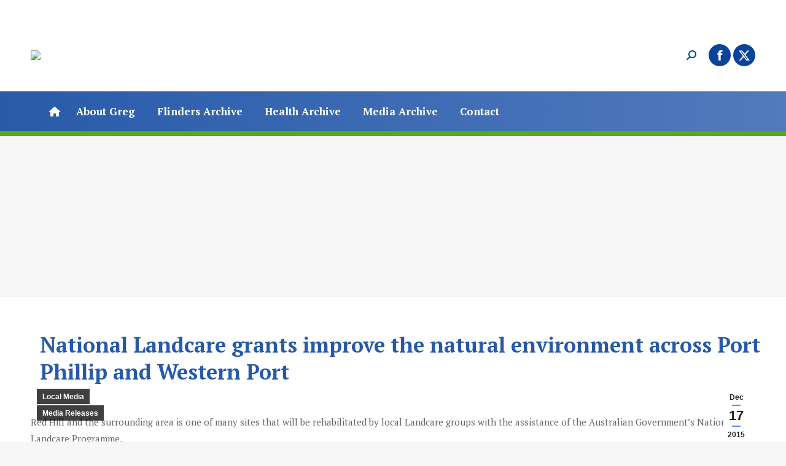

--- FILE ---
content_type: text/html; charset=UTF-8
request_url: https://www.greghunt.com.au/national-landcare-grants-improve-the-natural-environment-across-port-phillip-and-western-port/
body_size: 13983
content:
<!DOCTYPE html>
<!--[if !(IE 6) | !(IE 7) | !(IE 8)  ]><!-->
<html lang="en-AU" class="no-js">
<!--<![endif]-->
<head>
	<meta charset="UTF-8" />
				<meta name="viewport" content="width=device-width, initial-scale=1, maximum-scale=1, user-scalable=0"/>
			<meta name="theme-color" content="#5891e8"/>	<link rel="profile" href="https://gmpg.org/xfn/11" />
	<title>National Landcare grants improve the natural environment  across Port Phillip and Western Port &#8211; Professor The Hon Greg Hunt</title>
<meta name='robots' content='max-image-preview:large' />
<link rel='dns-prefetch' href='//fonts.googleapis.com' />
<link rel="alternate" type="application/rss+xml" title="Professor The Hon Greg Hunt &raquo; Feed" href="https://www.greghunt.com.au/feed/" />
<link rel="alternate" type="application/rss+xml" title="Professor The Hon Greg Hunt &raquo; Comments Feed" href="https://www.greghunt.com.au/comments/feed/" />
<link rel="alternate" title="oEmbed (JSON)" type="application/json+oembed" href="https://www.greghunt.com.au/wp-json/oembed/1.0/embed?url=https%3A%2F%2Fwww.greghunt.com.au%2Fnational-landcare-grants-improve-the-natural-environment-across-port-phillip-and-western-port%2F" />
<link rel="alternate" title="oEmbed (XML)" type="text/xml+oembed" href="https://www.greghunt.com.au/wp-json/oembed/1.0/embed?url=https%3A%2F%2Fwww.greghunt.com.au%2Fnational-landcare-grants-improve-the-natural-environment-across-port-phillip-and-western-port%2F&#038;format=xml" />
<style id='wp-img-auto-sizes-contain-inline-css'>
img:is([sizes=auto i],[sizes^="auto," i]){contain-intrinsic-size:3000px 1500px}
/*# sourceURL=wp-img-auto-sizes-contain-inline-css */
</style>

<link rel='stylesheet' id='sbi_styles-css' href='https://www.greghunt.com.au/wp-content/plugins/instagram-feed/css/sbi-styles.min.css?ver=6.10.0' media='all' />
<style id='wp-emoji-styles-inline-css'>

	img.wp-smiley, img.emoji {
		display: inline !important;
		border: none !important;
		box-shadow: none !important;
		height: 1em !important;
		width: 1em !important;
		margin: 0 0.07em !important;
		vertical-align: -0.1em !important;
		background: none !important;
		padding: 0 !important;
	}
/*# sourceURL=wp-emoji-styles-inline-css */
</style>
<style id='classic-theme-styles-inline-css'>
/*! This file is auto-generated */
.wp-block-button__link{color:#fff;background-color:#32373c;border-radius:9999px;box-shadow:none;text-decoration:none;padding:calc(.667em + 2px) calc(1.333em + 2px);font-size:1.125em}.wp-block-file__button{background:#32373c;color:#fff;text-decoration:none}
/*# sourceURL=/wp-includes/css/classic-themes.min.css */
</style>
<link rel='stylesheet' id='the7-font-css' href='https://www.greghunt.com.au/wp-content/themes/dt-the7/fonts/icomoon-the7-font/icomoon-the7-font.min.css?ver=14.0.1.1' media='all' />
<link rel='stylesheet' id='the7-awesome-fonts-css' href='https://www.greghunt.com.au/wp-content/themes/dt-the7/fonts/FontAwesome/css/all.min.css?ver=14.0.1.1' media='all' />
<link rel='stylesheet' id='the7-awesome-fonts-back-css' href='https://www.greghunt.com.au/wp-content/themes/dt-the7/fonts/FontAwesome/back-compat.min.css?ver=14.0.1.1' media='all' />
<link rel='stylesheet' id='the7-Defaults-css' href='https://www.greghunt.com.au/wp-content/uploads/smile_fonts/Defaults/Defaults.css?ver=6.9' media='all' />
<link rel='stylesheet' id='dt-web-fonts-css' href='https://fonts.googleapis.com/css?family=PT+Serif:400,600,700%7CRoboto:400,600,700%7CRoboto+Condensed:400,600,700' media='all' />
<link rel='stylesheet' id='dt-main-css' href='https://www.greghunt.com.au/wp-content/themes/dt-the7/css/main.min.css?ver=14.0.1.1' media='all' />
<style id='dt-main-inline-css'>
body #load {
  display: block;
  height: 100%;
  overflow: hidden;
  position: fixed;
  width: 100%;
  z-index: 9901;
  opacity: 1;
  visibility: visible;
  transition: all .35s ease-out;
}
.load-wrap {
  width: 100%;
  height: 100%;
  background-position: center center;
  background-repeat: no-repeat;
  text-align: center;
  display: -ms-flexbox;
  display: -ms-flex;
  display: flex;
  -ms-align-items: center;
  -ms-flex-align: center;
  align-items: center;
  -ms-flex-flow: column wrap;
  flex-flow: column wrap;
  -ms-flex-pack: center;
  -ms-justify-content: center;
  justify-content: center;
}
.load-wrap > svg {
  position: absolute;
  top: 50%;
  left: 50%;
  transform: translate(-50%,-50%);
}
#load {
  background: var(--the7-elementor-beautiful-loading-bg,#ffffff);
  --the7-beautiful-spinner-color2: var(--the7-beautiful-spinner-color,rgba(51,51,51,0.3));
}

/*# sourceURL=dt-main-inline-css */
</style>
<link rel='stylesheet' id='the7-custom-scrollbar-css' href='https://www.greghunt.com.au/wp-content/themes/dt-the7/lib/custom-scrollbar/custom-scrollbar.min.css?ver=14.0.1.1' media='all' />
<link rel='stylesheet' id='the7-wpbakery-css' href='https://www.greghunt.com.au/wp-content/themes/dt-the7/css/wpbakery.min.css?ver=14.0.1.1' media='all' />
<link rel='stylesheet' id='the7-css-vars-css' href='https://www.greghunt.com.au/wp-content/uploads/the7-css/css-vars.css?ver=52deeb610d6b' media='all' />
<link rel='stylesheet' id='dt-custom-css' href='https://www.greghunt.com.au/wp-content/uploads/the7-css/custom.css?ver=52deeb610d6b' media='all' />
<link rel='stylesheet' id='dt-media-css' href='https://www.greghunt.com.au/wp-content/uploads/the7-css/media.css?ver=52deeb610d6b' media='all' />
<link rel='stylesheet' id='the7-mega-menu-css' href='https://www.greghunt.com.au/wp-content/uploads/the7-css/mega-menu.css?ver=52deeb610d6b' media='all' />
<link rel='stylesheet' id='style-css' href='https://www.greghunt.com.au/wp-content/themes/dt-the7-child/style.css?ver=14.0.1.1' media='all' />
<link rel='stylesheet' id='__EPYT__style-css' href='https://www.greghunt.com.au/wp-content/plugins/youtube-embed-plus-pro/styles/ytprefs.min.css?ver=14.2.3.3' media='all' />
<style id='__EPYT__style-inline-css'>

                .epyt-gallery-thumb {
                        width: 33.333%;
                }
                
/*# sourceURL=__EPYT__style-inline-css */
</style>
<link rel='stylesheet' id='__disptype__-css' href='https://www.greghunt.com.au/wp-content/plugins/youtube-embed-plus-pro/scripts/lity.min.css?ver=14.2.3.3' media='all' />
<script src="https://www.greghunt.com.au/wp-includes/js/jquery/jquery.min.js?ver=3.7.1" id="jquery-core-js"></script>
<script src="https://www.greghunt.com.au/wp-includes/js/jquery/jquery-migrate.min.js?ver=3.4.1" id="jquery-migrate-js"></script>
<script src="//www.greghunt.com.au/wp-content/plugins/revslider/sr6/assets/js/rbtools.min.js?ver=6.7.38" async id="tp-tools-js"></script>
<script src="//www.greghunt.com.au/wp-content/plugins/revslider/sr6/assets/js/rs6.min.js?ver=6.7.38" async id="revmin-js"></script>
<script id="dt-above-fold-js-extra">
var dtLocal = {"themeUrl":"https://www.greghunt.com.au/wp-content/themes/dt-the7","passText":"To view this protected post, enter the password below:","moreButtonText":{"loading":"Loading...","loadMore":"Load more"},"postID":"750","ajaxurl":"https://www.greghunt.com.au/wp-admin/admin-ajax.php","REST":{"baseUrl":"https://www.greghunt.com.au/wp-json/the7/v1","endpoints":{"sendMail":"/send-mail"}},"contactMessages":{"required":"One or more fields have an error. Please check and try again.","terms":"Please accept the privacy policy.","fillTheCaptchaError":"Please, fill the captcha."},"captchaSiteKey":"","ajaxNonce":"cc46924628","pageData":"","themeSettings":{"smoothScroll":"off","lazyLoading":false,"desktopHeader":{"height":214},"ToggleCaptionEnabled":"disabled","ToggleCaption":"Navigation","floatingHeader":{"showAfter":220,"showMenu":true,"height":60,"logo":{"showLogo":false,"html":"\u003Cimg class=\" preload-me\" src=\"https://www.greghunt.com.au/wp-content/uploads/2018/07/greg-hunt-mp-floating-300w-2.png\" srcset=\"https://www.greghunt.com.au/wp-content/uploads/2018/07/greg-hunt-mp-floating-300w-2.png 300w, https://www.greghunt.com.au/wp-content/uploads/2018/07/greg-hunt-mp-floating-500w-2.png 500w\" width=\"300\" height=\"38\"   sizes=\"300px\" alt=\"Professor The Hon Greg Hunt\" /\u003E","url":"https://www.greghunt.com.au/"}},"topLine":{"floatingTopLine":{"logo":{"showLogo":false,"html":""}}},"mobileHeader":{"firstSwitchPoint":1170,"secondSwitchPoint":778,"firstSwitchPointHeight":60,"secondSwitchPointHeight":80,"mobileToggleCaptionEnabled":"disabled","mobileToggleCaption":"Menu"},"stickyMobileHeaderFirstSwitch":{"logo":{"html":"\u003Cimg class=\" preload-me\" src=\"https://www.greghunt.com.au/wp-content/uploads/2022/05/greg-hunt-mobile-192w.png\" srcset=\"https://www.greghunt.com.au/wp-content/uploads/2022/05/greg-hunt-mobile-192w.png 192w, https://www.greghunt.com.au/wp-content/uploads/2022/05/greg-hunt-mobile-385w.png 385w\" width=\"192\" height=\"60\"   sizes=\"192px\" alt=\"Professor The Hon Greg Hunt\" /\u003E"}},"stickyMobileHeaderSecondSwitch":{"logo":{"html":"\u003Cimg class=\" preload-me\" src=\"https://www.greghunt.com.au/wp-content/uploads/2022/05/greg-hunt-mobile-192w.png\" srcset=\"https://www.greghunt.com.au/wp-content/uploads/2022/05/greg-hunt-mobile-192w.png 192w, https://www.greghunt.com.au/wp-content/uploads/2022/05/greg-hunt-mobile-385w.png 385w\" width=\"192\" height=\"60\"   sizes=\"192px\" alt=\"Professor The Hon Greg Hunt\" /\u003E"}},"sidebar":{"switchPoint":990},"boxedWidth":"1340px"},"VCMobileScreenWidth":"768"};
var dtShare = {"shareButtonText":{"facebook":"Share on Facebook","twitter":"Share on X","pinterest":"Pin it","linkedin":"Share on Linkedin","whatsapp":"Share on Whatsapp"},"overlayOpacity":"85"};
//# sourceURL=dt-above-fold-js-extra
</script>
<script src="https://www.greghunt.com.au/wp-content/themes/dt-the7/js/above-the-fold.min.js?ver=14.0.1.1" id="dt-above-fold-js"></script>
<script src="https://www.greghunt.com.au/wp-content/plugins/youtube-embed-plus-pro/scripts/lity.min.js?ver=14.2.3.3" id="__dispload__-js"></script>
<script id="__ytprefs__-js-extra">
var _EPYT_ = {"ajaxurl":"https://www.greghunt.com.au/wp-admin/admin-ajax.php","security":"dbd432cd30","gallery_scrolloffset":"20","eppathtoscripts":"https://www.greghunt.com.au/wp-content/plugins/youtube-embed-plus-pro/scripts/","eppath":"https://www.greghunt.com.au/wp-content/plugins/youtube-embed-plus-pro/","epresponsiveselector":"[\"iframe.__youtube_prefs__\"]","epdovol":"1","version":"14.2.3.3","evselector":"iframe.__youtube_prefs__[src], iframe[src*=\"youtube.com/embed/\"], iframe[src*=\"youtube-nocookie.com/embed/\"]","ajax_compat":"","maxres_facade":"eager","ytapi_load":"light","pause_others":"","stopMobileBuffer":"1","facade_mode":"","not_live_on_channel":"","not_live_showtime":"180"};
//# sourceURL=__ytprefs__-js-extra
</script>
<script src="https://www.greghunt.com.au/wp-content/plugins/youtube-embed-plus-pro/scripts/ytprefs.min.js?ver=14.2.3.3" id="__ytprefs__-js"></script>
<script></script><link rel="https://api.w.org/" href="https://www.greghunt.com.au/wp-json/" /><link rel="alternate" title="JSON" type="application/json" href="https://www.greghunt.com.au/wp-json/wp/v2/posts/750" /><link rel="EditURI" type="application/rsd+xml" title="RSD" href="https://www.greghunt.com.au/xmlrpc.php?rsd" />
<meta name="generator" content="WordPress 6.9" />
<link rel="canonical" href="https://www.greghunt.com.au/national-landcare-grants-improve-the-natural-environment-across-port-phillip-and-western-port/" />
<link rel='shortlink' href='https://www.greghunt.com.au/?p=750' />
<meta property="og:site_name" content="Professor The Hon Greg Hunt" />
<meta property="og:title" content="National Landcare grants improve the natural environment  across Port Phillip and Western Port" />
<meta property="og:image" content="https://www.greghunt.com.au/wp-content/uploads/2018/06/171215-Landcare-grants-66-1.jpg" />
<meta property="og:url" content="https://www.greghunt.com.au/national-landcare-grants-improve-the-natural-environment-across-port-phillip-and-western-port/" />
<meta property="og:type" content="article" />
<meta name="generator" content="Powered by WPBakery Page Builder - drag and drop page builder for WordPress."/>
<meta name="generator" content="Powered by Slider Revolution 6.7.38 - responsive, Mobile-Friendly Slider Plugin for WordPress with comfortable drag and drop interface." />
<script type="text/javascript" id="the7-loader-script">
document.addEventListener("DOMContentLoaded", function(event) {
	var load = document.getElementById("load");
	if(!load.classList.contains('loader-removed')){
		var removeLoading = setTimeout(function() {
			load.className += " loader-removed";
		}, 300);
	}
});
</script>
		<script>function setREVStartSize(e){
			//window.requestAnimationFrame(function() {
				window.RSIW = window.RSIW===undefined ? window.innerWidth : window.RSIW;
				window.RSIH = window.RSIH===undefined ? window.innerHeight : window.RSIH;
				try {
					var pw = document.getElementById(e.c).parentNode.offsetWidth,
						newh;
					pw = pw===0 || isNaN(pw) || (e.l=="fullwidth" || e.layout=="fullwidth") ? window.RSIW : pw;
					e.tabw = e.tabw===undefined ? 0 : parseInt(e.tabw);
					e.thumbw = e.thumbw===undefined ? 0 : parseInt(e.thumbw);
					e.tabh = e.tabh===undefined ? 0 : parseInt(e.tabh);
					e.thumbh = e.thumbh===undefined ? 0 : parseInt(e.thumbh);
					e.tabhide = e.tabhide===undefined ? 0 : parseInt(e.tabhide);
					e.thumbhide = e.thumbhide===undefined ? 0 : parseInt(e.thumbhide);
					e.mh = e.mh===undefined || e.mh=="" || e.mh==="auto" ? 0 : parseInt(e.mh,0);
					if(e.layout==="fullscreen" || e.l==="fullscreen")
						newh = Math.max(e.mh,window.RSIH);
					else{
						e.gw = Array.isArray(e.gw) ? e.gw : [e.gw];
						for (var i in e.rl) if (e.gw[i]===undefined || e.gw[i]===0) e.gw[i] = e.gw[i-1];
						e.gh = e.el===undefined || e.el==="" || (Array.isArray(e.el) && e.el.length==0)? e.gh : e.el;
						e.gh = Array.isArray(e.gh) ? e.gh : [e.gh];
						for (var i in e.rl) if (e.gh[i]===undefined || e.gh[i]===0) e.gh[i] = e.gh[i-1];
											
						var nl = new Array(e.rl.length),
							ix = 0,
							sl;
						e.tabw = e.tabhide>=pw ? 0 : e.tabw;
						e.thumbw = e.thumbhide>=pw ? 0 : e.thumbw;
						e.tabh = e.tabhide>=pw ? 0 : e.tabh;
						e.thumbh = e.thumbhide>=pw ? 0 : e.thumbh;
						for (var i in e.rl) nl[i] = e.rl[i]<window.RSIW ? 0 : e.rl[i];
						sl = nl[0];
						for (var i in nl) if (sl>nl[i] && nl[i]>0) { sl = nl[i]; ix=i;}
						var m = pw>(e.gw[ix]+e.tabw+e.thumbw) ? 1 : (pw-(e.tabw+e.thumbw)) / (e.gw[ix]);
						newh =  (e.gh[ix] * m) + (e.tabh + e.thumbh);
					}
					var el = document.getElementById(e.c);
					if (el!==null && el) el.style.height = newh+"px";
					el = document.getElementById(e.c+"_wrapper");
					if (el!==null && el) {
						el.style.height = newh+"px";
						el.style.display = "block";
					}
				} catch(e){
					console.log("Failure at Presize of Slider:" + e)
				}
			//});
		  };</script>
<noscript><style> .wpb_animate_when_almost_visible { opacity: 1; }</style></noscript><script>
(function(i,s,o,g,r,a,m){i['GoogleAnalyticsObject']=r;i[r]=i[r]||function(){
(i[r].q=i[r].q||[]).push(arguments)},i[r].l=1*new Date();a=s.createElement(o),
m=s.getElementsByTagName(o)[0];a.async=1;a.src=g;m.parentNode.insertBefore(a,m)
})(window,document,'script','https://www.google-analytics.com/analytics.js','ga');
ga('create', 'UA-34143663-1', 'auto');
ga('send', 'pageview');
</script><style id='global-styles-inline-css'>
:root{--wp--preset--aspect-ratio--square: 1;--wp--preset--aspect-ratio--4-3: 4/3;--wp--preset--aspect-ratio--3-4: 3/4;--wp--preset--aspect-ratio--3-2: 3/2;--wp--preset--aspect-ratio--2-3: 2/3;--wp--preset--aspect-ratio--16-9: 16/9;--wp--preset--aspect-ratio--9-16: 9/16;--wp--preset--color--black: #000000;--wp--preset--color--cyan-bluish-gray: #abb8c3;--wp--preset--color--white: #FFF;--wp--preset--color--pale-pink: #f78da7;--wp--preset--color--vivid-red: #cf2e2e;--wp--preset--color--luminous-vivid-orange: #ff6900;--wp--preset--color--luminous-vivid-amber: #fcb900;--wp--preset--color--light-green-cyan: #7bdcb5;--wp--preset--color--vivid-green-cyan: #00d084;--wp--preset--color--pale-cyan-blue: #8ed1fc;--wp--preset--color--vivid-cyan-blue: #0693e3;--wp--preset--color--vivid-purple: #9b51e0;--wp--preset--color--accent: #5891e8;--wp--preset--color--dark-gray: #111;--wp--preset--color--light-gray: #767676;--wp--preset--gradient--vivid-cyan-blue-to-vivid-purple: linear-gradient(135deg,rgb(6,147,227) 0%,rgb(155,81,224) 100%);--wp--preset--gradient--light-green-cyan-to-vivid-green-cyan: linear-gradient(135deg,rgb(122,220,180) 0%,rgb(0,208,130) 100%);--wp--preset--gradient--luminous-vivid-amber-to-luminous-vivid-orange: linear-gradient(135deg,rgb(252,185,0) 0%,rgb(255,105,0) 100%);--wp--preset--gradient--luminous-vivid-orange-to-vivid-red: linear-gradient(135deg,rgb(255,105,0) 0%,rgb(207,46,46) 100%);--wp--preset--gradient--very-light-gray-to-cyan-bluish-gray: linear-gradient(135deg,rgb(238,238,238) 0%,rgb(169,184,195) 100%);--wp--preset--gradient--cool-to-warm-spectrum: linear-gradient(135deg,rgb(74,234,220) 0%,rgb(151,120,209) 20%,rgb(207,42,186) 40%,rgb(238,44,130) 60%,rgb(251,105,98) 80%,rgb(254,248,76) 100%);--wp--preset--gradient--blush-light-purple: linear-gradient(135deg,rgb(255,206,236) 0%,rgb(152,150,240) 100%);--wp--preset--gradient--blush-bordeaux: linear-gradient(135deg,rgb(254,205,165) 0%,rgb(254,45,45) 50%,rgb(107,0,62) 100%);--wp--preset--gradient--luminous-dusk: linear-gradient(135deg,rgb(255,203,112) 0%,rgb(199,81,192) 50%,rgb(65,88,208) 100%);--wp--preset--gradient--pale-ocean: linear-gradient(135deg,rgb(255,245,203) 0%,rgb(182,227,212) 50%,rgb(51,167,181) 100%);--wp--preset--gradient--electric-grass: linear-gradient(135deg,rgb(202,248,128) 0%,rgb(113,206,126) 100%);--wp--preset--gradient--midnight: linear-gradient(135deg,rgb(2,3,129) 0%,rgb(40,116,252) 100%);--wp--preset--font-size--small: 13px;--wp--preset--font-size--medium: 20px;--wp--preset--font-size--large: 36px;--wp--preset--font-size--x-large: 42px;--wp--preset--spacing--20: 0.44rem;--wp--preset--spacing--30: 0.67rem;--wp--preset--spacing--40: 1rem;--wp--preset--spacing--50: 1.5rem;--wp--preset--spacing--60: 2.25rem;--wp--preset--spacing--70: 3.38rem;--wp--preset--spacing--80: 5.06rem;--wp--preset--shadow--natural: 6px 6px 9px rgba(0, 0, 0, 0.2);--wp--preset--shadow--deep: 12px 12px 50px rgba(0, 0, 0, 0.4);--wp--preset--shadow--sharp: 6px 6px 0px rgba(0, 0, 0, 0.2);--wp--preset--shadow--outlined: 6px 6px 0px -3px rgb(255, 255, 255), 6px 6px rgb(0, 0, 0);--wp--preset--shadow--crisp: 6px 6px 0px rgb(0, 0, 0);}:where(.is-layout-flex){gap: 0.5em;}:where(.is-layout-grid){gap: 0.5em;}body .is-layout-flex{display: flex;}.is-layout-flex{flex-wrap: wrap;align-items: center;}.is-layout-flex > :is(*, div){margin: 0;}body .is-layout-grid{display: grid;}.is-layout-grid > :is(*, div){margin: 0;}:where(.wp-block-columns.is-layout-flex){gap: 2em;}:where(.wp-block-columns.is-layout-grid){gap: 2em;}:where(.wp-block-post-template.is-layout-flex){gap: 1.25em;}:where(.wp-block-post-template.is-layout-grid){gap: 1.25em;}.has-black-color{color: var(--wp--preset--color--black) !important;}.has-cyan-bluish-gray-color{color: var(--wp--preset--color--cyan-bluish-gray) !important;}.has-white-color{color: var(--wp--preset--color--white) !important;}.has-pale-pink-color{color: var(--wp--preset--color--pale-pink) !important;}.has-vivid-red-color{color: var(--wp--preset--color--vivid-red) !important;}.has-luminous-vivid-orange-color{color: var(--wp--preset--color--luminous-vivid-orange) !important;}.has-luminous-vivid-amber-color{color: var(--wp--preset--color--luminous-vivid-amber) !important;}.has-light-green-cyan-color{color: var(--wp--preset--color--light-green-cyan) !important;}.has-vivid-green-cyan-color{color: var(--wp--preset--color--vivid-green-cyan) !important;}.has-pale-cyan-blue-color{color: var(--wp--preset--color--pale-cyan-blue) !important;}.has-vivid-cyan-blue-color{color: var(--wp--preset--color--vivid-cyan-blue) !important;}.has-vivid-purple-color{color: var(--wp--preset--color--vivid-purple) !important;}.has-black-background-color{background-color: var(--wp--preset--color--black) !important;}.has-cyan-bluish-gray-background-color{background-color: var(--wp--preset--color--cyan-bluish-gray) !important;}.has-white-background-color{background-color: var(--wp--preset--color--white) !important;}.has-pale-pink-background-color{background-color: var(--wp--preset--color--pale-pink) !important;}.has-vivid-red-background-color{background-color: var(--wp--preset--color--vivid-red) !important;}.has-luminous-vivid-orange-background-color{background-color: var(--wp--preset--color--luminous-vivid-orange) !important;}.has-luminous-vivid-amber-background-color{background-color: var(--wp--preset--color--luminous-vivid-amber) !important;}.has-light-green-cyan-background-color{background-color: var(--wp--preset--color--light-green-cyan) !important;}.has-vivid-green-cyan-background-color{background-color: var(--wp--preset--color--vivid-green-cyan) !important;}.has-pale-cyan-blue-background-color{background-color: var(--wp--preset--color--pale-cyan-blue) !important;}.has-vivid-cyan-blue-background-color{background-color: var(--wp--preset--color--vivid-cyan-blue) !important;}.has-vivid-purple-background-color{background-color: var(--wp--preset--color--vivid-purple) !important;}.has-black-border-color{border-color: var(--wp--preset--color--black) !important;}.has-cyan-bluish-gray-border-color{border-color: var(--wp--preset--color--cyan-bluish-gray) !important;}.has-white-border-color{border-color: var(--wp--preset--color--white) !important;}.has-pale-pink-border-color{border-color: var(--wp--preset--color--pale-pink) !important;}.has-vivid-red-border-color{border-color: var(--wp--preset--color--vivid-red) !important;}.has-luminous-vivid-orange-border-color{border-color: var(--wp--preset--color--luminous-vivid-orange) !important;}.has-luminous-vivid-amber-border-color{border-color: var(--wp--preset--color--luminous-vivid-amber) !important;}.has-light-green-cyan-border-color{border-color: var(--wp--preset--color--light-green-cyan) !important;}.has-vivid-green-cyan-border-color{border-color: var(--wp--preset--color--vivid-green-cyan) !important;}.has-pale-cyan-blue-border-color{border-color: var(--wp--preset--color--pale-cyan-blue) !important;}.has-vivid-cyan-blue-border-color{border-color: var(--wp--preset--color--vivid-cyan-blue) !important;}.has-vivid-purple-border-color{border-color: var(--wp--preset--color--vivid-purple) !important;}.has-vivid-cyan-blue-to-vivid-purple-gradient-background{background: var(--wp--preset--gradient--vivid-cyan-blue-to-vivid-purple) !important;}.has-light-green-cyan-to-vivid-green-cyan-gradient-background{background: var(--wp--preset--gradient--light-green-cyan-to-vivid-green-cyan) !important;}.has-luminous-vivid-amber-to-luminous-vivid-orange-gradient-background{background: var(--wp--preset--gradient--luminous-vivid-amber-to-luminous-vivid-orange) !important;}.has-luminous-vivid-orange-to-vivid-red-gradient-background{background: var(--wp--preset--gradient--luminous-vivid-orange-to-vivid-red) !important;}.has-very-light-gray-to-cyan-bluish-gray-gradient-background{background: var(--wp--preset--gradient--very-light-gray-to-cyan-bluish-gray) !important;}.has-cool-to-warm-spectrum-gradient-background{background: var(--wp--preset--gradient--cool-to-warm-spectrum) !important;}.has-blush-light-purple-gradient-background{background: var(--wp--preset--gradient--blush-light-purple) !important;}.has-blush-bordeaux-gradient-background{background: var(--wp--preset--gradient--blush-bordeaux) !important;}.has-luminous-dusk-gradient-background{background: var(--wp--preset--gradient--luminous-dusk) !important;}.has-pale-ocean-gradient-background{background: var(--wp--preset--gradient--pale-ocean) !important;}.has-electric-grass-gradient-background{background: var(--wp--preset--gradient--electric-grass) !important;}.has-midnight-gradient-background{background: var(--wp--preset--gradient--midnight) !important;}.has-small-font-size{font-size: var(--wp--preset--font-size--small) !important;}.has-medium-font-size{font-size: var(--wp--preset--font-size--medium) !important;}.has-large-font-size{font-size: var(--wp--preset--font-size--large) !important;}.has-x-large-font-size{font-size: var(--wp--preset--font-size--x-large) !important;}
/*# sourceURL=global-styles-inline-css */
</style>
<link rel='stylesheet' id='rs-plugin-settings-css' href='//www.greghunt.com.au/wp-content/plugins/revslider/sr6/assets/css/rs6.css?ver=6.7.38' media='all' />
<style id='rs-plugin-settings-inline-css'>
#rs-demo-id {}
/*# sourceURL=rs-plugin-settings-inline-css */
</style>
</head>
<body id="the7-body" class="wp-singular post-template-default single single-post postid-750 single-format-standard wp-embed-responsive wp-theme-dt-the7 wp-child-theme-dt-the7-child no-comments dt-responsive-on right-mobile-menu-close-icon ouside-menu-close-icon mobile-hamburger-close-bg-enable mobile-hamburger-close-bg-hover-enable  fade-medium-mobile-menu-close-icon fade-medium-menu-close-icon srcset-enabled btn-flat custom-btn-color custom-btn-hover-color phantom-fade phantom-shadow-decoration phantom-logo-off sticky-mobile-header top-header first-switch-logo-left first-switch-menu-right second-switch-logo-left second-switch-menu-right right-mobile-menu layzr-loading-on no-avatars popup-message-style the7-ver-14.0.1.1 dt-fa-compatibility wpb-js-composer js-comp-ver-8.7.2 vc_responsive">
<!-- The7 14.0.1.1 -->
<div id="load" class="spinner-loader">
	<div class="load-wrap"><style type="text/css">
    [class*="the7-spinner-animate-"]{
        animation: spinner-animation 1s cubic-bezier(1,1,1,1) infinite;
        x:46.5px;
        y:40px;
        width:7px;
        height:20px;
        fill:var(--the7-beautiful-spinner-color2);
        opacity: 0.2;
    }
    .the7-spinner-animate-2{
        animation-delay: 0.083s;
    }
    .the7-spinner-animate-3{
        animation-delay: 0.166s;
    }
    .the7-spinner-animate-4{
         animation-delay: 0.25s;
    }
    .the7-spinner-animate-5{
         animation-delay: 0.33s;
    }
    .the7-spinner-animate-6{
         animation-delay: 0.416s;
    }
    .the7-spinner-animate-7{
         animation-delay: 0.5s;
    }
    .the7-spinner-animate-8{
         animation-delay: 0.58s;
    }
    .the7-spinner-animate-9{
         animation-delay: 0.666s;
    }
    .the7-spinner-animate-10{
         animation-delay: 0.75s;
    }
    .the7-spinner-animate-11{
        animation-delay: 0.83s;
    }
    .the7-spinner-animate-12{
        animation-delay: 0.916s;
    }
    @keyframes spinner-animation{
        from {
            opacity: 1;
        }
        to{
            opacity: 0;
        }
    }
</style>
<svg width="75px" height="75px" xmlns="http://www.w3.org/2000/svg" viewBox="0 0 100 100" preserveAspectRatio="xMidYMid">
	<rect class="the7-spinner-animate-1" rx="5" ry="5" transform="rotate(0 50 50) translate(0 -30)"></rect>
	<rect class="the7-spinner-animate-2" rx="5" ry="5" transform="rotate(30 50 50) translate(0 -30)"></rect>
	<rect class="the7-spinner-animate-3" rx="5" ry="5" transform="rotate(60 50 50) translate(0 -30)"></rect>
	<rect class="the7-spinner-animate-4" rx="5" ry="5" transform="rotate(90 50 50) translate(0 -30)"></rect>
	<rect class="the7-spinner-animate-5" rx="5" ry="5" transform="rotate(120 50 50) translate(0 -30)"></rect>
	<rect class="the7-spinner-animate-6" rx="5" ry="5" transform="rotate(150 50 50) translate(0 -30)"></rect>
	<rect class="the7-spinner-animate-7" rx="5" ry="5" transform="rotate(180 50 50) translate(0 -30)"></rect>
	<rect class="the7-spinner-animate-8" rx="5" ry="5" transform="rotate(210 50 50) translate(0 -30)"></rect>
	<rect class="the7-spinner-animate-9" rx="5" ry="5" transform="rotate(240 50 50) translate(0 -30)"></rect>
	<rect class="the7-spinner-animate-10" rx="5" ry="5" transform="rotate(270 50 50) translate(0 -30)"></rect>
	<rect class="the7-spinner-animate-11" rx="5" ry="5" transform="rotate(300 50 50) translate(0 -30)"></rect>
	<rect class="the7-spinner-animate-12" rx="5" ry="5" transform="rotate(330 50 50) translate(0 -30)"></rect>
</svg></div>
</div>
<div id="page" >
	<a class="skip-link screen-reader-text" href="#content">Skip to content</a>

<div class="masthead classic-header left bg-behind-menu widgets full-height shadow-mobile-header-decoration small-mobile-menu-icon dt-parent-menu-clickable show-sub-menu-on-hover show-device-logo show-mobile-logo" >

	<div class="top-bar top-bar-empty top-bar-line-hide">
	<div class="top-bar-bg" ></div>
	<div class="mini-widgets left-widgets"></div><div class="mini-widgets right-widgets"></div></div>

	<header class="header-bar" role="banner">

		<div class="branding">
	<div id="site-title" class="assistive-text">Professor The Hon Greg Hunt</div>
	<div id="site-description" class="assistive-text">Former Minister for Health and Aged Care</div>
	<a class="" href="https://www.greghunt.com.au/"><img class=" preload-me" src="https://www.greghunt.com.au/wp-content/uploads/2022/05/greg-hunt-2022-375w.png" srcset="https://www.greghunt.com.au/wp-content/uploads/2022/05/greg-hunt-2022-375w.png 375w, https://www.greghunt.com.au/wp-content/uploads/2022/05/greg-hunt-2022-750w.png 750w" width="375" height="107"   sizes="375px" alt="Professor The Hon Greg Hunt" /><img class="mobile-logo preload-me" src="https://www.greghunt.com.au/wp-content/uploads/2022/05/greg-hunt-mobile-192w.png" srcset="https://www.greghunt.com.au/wp-content/uploads/2022/05/greg-hunt-mobile-192w.png 192w, https://www.greghunt.com.au/wp-content/uploads/2022/05/greg-hunt-mobile-385w.png 385w" width="192" height="60"   sizes="192px" alt="Professor The Hon Greg Hunt" /></a><div class="mini-widgets"></div><div class="mini-widgets"><div class="mini-search show-on-desktop near-logo-first-switch near-logo-second-switch popup-search custom-icon"><form class="searchform mini-widget-searchform" role="search" method="get" action="https://www.greghunt.com.au/">

	<div class="screen-reader-text">Search:</div>

	
		<a href="" class="submit text-disable"><i class=" mw-icon the7-mw-icon-search-bold"></i></a>
		<div class="popup-search-wrap">
			<input type="text" aria-label="Search" class="field searchform-s" name="s" value="" placeholder="Type and hit enter …" title="Search form"/>
			<a href="" class="search-icon"  aria-label="Search"><i class="the7-mw-icon-search-bold" aria-hidden="true"></i></a>
		</div>

			<input type="submit" class="assistive-text searchsubmit" value="Go!"/>
</form>
</div><div class="soc-ico show-on-desktop in-menu-first-switch in-menu-second-switch custom-bg disabled-border border-off hover-custom-bg hover-disabled-border  hover-border-off"><a title="Facebook page opens in new window" href="https://www.facebook.com/pages/Greg-Hunt-MP/430449423672955" target="_blank" class="facebook"><span class="soc-font-icon"></span><span class="screen-reader-text">Facebook page opens in new window</span></a><a title="X page opens in new window" href="https://twitter.com/GregHuntMP" target="_blank" class="twitter"><span class="soc-font-icon"></span><span class="screen-reader-text">X page opens in new window</span></a></div></div></div>

		<nav class="navigation">

			<ul id="primary-menu" class="main-nav underline-decoration from-centre-line outside-item-remove-margin"><li class="menu-item menu-item-type-custom menu-item-object-custom menu-item-has-children menu-item-3661 first has-children depth-0"><a href='/biography/' data-level='1' aria-haspopup='true' aria-expanded='false'><span class="menu-item-text"><span class="menu-text">About Greg</span></span></a><ul class="sub-nav hover-style-bg level-arrows-on" role="group"><li class="menu-item menu-item-type-post_type menu-item-object-page menu-item-3660 first depth-1"><a href='https://www.greghunt.com.au/about-greg/biography/' data-level='2'><span class="menu-item-text"><span class="menu-text">Biography</span></span></a></li> <li class="menu-item menu-item-type-post_type menu-item-object-page menu-item-3659 depth-1"><a href='https://www.greghunt.com.au/about-greg/maiden-speech/' data-level='2'><span class="menu-item-text"><span class="menu-text">Maiden Speech</span></span></a></li> <li class="menu-item menu-item-type-post_type menu-item-object-page menu-item-15923 depth-1"><a href='https://www.greghunt.com.au/about-greg/final-speech/' data-level='2'><span class="menu-item-text"><span class="menu-text">Final Speech</span></span></a></li> </ul></li> <li class="menu-item menu-item-type-custom menu-item-object-custom menu-item-has-children menu-item-3703 has-children depth-0"><a href='/flinders/flinders-electorate-and-map/' data-level='1' aria-haspopup='true' aria-expanded='false'><span class="menu-item-text"><span class="menu-text">Flinders Archive</span></span></a><ul class="sub-nav hover-style-bg level-arrows-on" role="group"><li class="menu-item menu-item-type-post_type menu-item-object-page menu-item-3763 first depth-1"><a href='https://www.greghunt.com.au/parliament/about-parliament/' data-level='2'><span class="menu-item-text"><span class="menu-text">About Parliament</span></span></a></li> <li class="menu-item menu-item-type-post_type menu-item-object-page menu-item-3682 depth-1"><a href='https://www.greghunt.com.au/flinders/local-media/' data-level='2'><span class="menu-item-text"><span class="menu-text">Local Media</span></span></a></li> <li class="menu-item menu-item-type-post_type menu-item-object-page menu-item-3681 depth-1"><a href='https://www.greghunt.com.au/flinders/flinders-electorate-and-map/' data-level='2'><span class="menu-item-text"><span class="menu-text">Flinders Electorate and Map</span></span></a></li> <li class="menu-item menu-item-type-post_type menu-item-object-page menu-item-3679 depth-1"><a href='https://www.greghunt.com.au/flinders/flinders-funding-map/' data-level='2'><span class="menu-item-text"><span class="menu-text">Flinders Funding Map</span></span></a></li> <li class="menu-item menu-item-type-post_type menu-item-object-page menu-item-3678 depth-1"><a href='https://www.greghunt.com.au/flinders/500km-walk-for-autism/' data-level='2'><span class="menu-item-text"><span class="menu-text">500km Walk for Autism</span></span></a></li> <li class="menu-item menu-item-type-custom menu-item-object-custom menu-item-3702 depth-1"><a href='/wp-content/uploads/2018/07/2017-Seniors-Guide.pdf' data-level='2'><span class="menu-item-text"><span class="menu-text">Seniors&#8217; Guide</span></span></a></li> </ul></li> <li class="menu-item menu-item-type-post_type menu-item-object-page menu-item-27 depth-0"><a href='https://www.greghunt.com.au/health/' data-level='1'><span class="menu-item-text"><span class="menu-text">Health Archive</span></span></a></li> <li class="menu-item menu-item-type-post_type menu-item-object-page menu-item-has-children menu-item-26 has-children depth-0"><a href='https://www.greghunt.com.au/media/' data-level='1' aria-haspopup='true' aria-expanded='false'><span class="menu-item-text"><span class="menu-text">Media Archive</span></span></a><ul class="sub-nav hover-style-bg level-arrows-on" role="group"><li class="menu-item menu-item-type-post_type menu-item-object-page menu-item-460 first depth-1"><a href='https://www.greghunt.com.au/media/media-releases/' data-level='2'><span class="menu-item-text"><span class="menu-text">Media Releases</span></span></a></li> <li class="menu-item menu-item-type-post_type menu-item-object-page menu-item-3759 depth-1"><a href='https://www.greghunt.com.au/media/latest-updates/' data-level='2'><span class="menu-item-text"><span class="menu-text">Latest Updates</span></span></a></li> <li class="menu-item menu-item-type-post_type menu-item-object-page menu-item-3758 depth-1"><a href='https://www.greghunt.com.au/media/transcripts/' data-level='2'><span class="menu-item-text"><span class="menu-text">Transcripts</span></span></a></li> <li class="menu-item menu-item-type-post_type menu-item-object-page menu-item-3757 depth-1"><a href='https://www.greghunt.com.au/media/local-media/' data-level='2'><span class="menu-item-text"><span class="menu-text">Local Media</span></span></a></li> <li class="menu-item menu-item-type-post_type menu-item-object-page menu-item-3756 depth-1"><a href='https://www.greghunt.com.au/media/newsletters-archive/' data-level='2'><span class="menu-item-text"><span class="menu-text">Newsletters Archive</span></span></a></li> <li class="menu-item menu-item-type-post_type menu-item-object-page menu-item-has-children menu-item-3760 has-children depth-1"><a href='https://www.greghunt.com.au/media/videos/' data-level='2' aria-haspopup='true' aria-expanded='false'><span class="menu-item-text"><span class="menu-text">Videos</span></span></a><ul class="sub-nav hover-style-bg level-arrows-on" role="group"><li class="menu-item menu-item-type-post_type menu-item-object-page menu-item-3762 first depth-2"><a href='https://www.greghunt.com.au/parliament/speeches/' data-level='3'><span class="menu-item-text"><span class="menu-text">Speeches</span></span></a></li> </ul></li> </ul></li> <li class="menu-item menu-item-type-custom menu-item-object-custom menu-item-8673 last depth-0"><a href='/contact/contact-greg/' data-level='1'><span class="menu-item-text"><span class="menu-text">Contact</span></span></a></li> </ul>
			<div class="mini-widgets"><div class="text-area show-on-desktop near-logo-first-switch in-menu-second-switch"><p><a href="/home"><i class="fas fa-home"></i></a></p>
</div></div>
		</nav>

	</header>

</div>
<div role="navigation" aria-label="Main Menu" class="dt-mobile-header mobile-menu-show-divider">
	<div class="dt-close-mobile-menu-icon" aria-label="Close" role="button" tabindex="0"><div class="close-line-wrap"><span class="close-line"></span><span class="close-line"></span><span class="close-line"></span></div></div>	<ul id="mobile-menu" class="mobile-main-nav">
		<li class="menu-item menu-item-type-custom menu-item-object-custom menu-item-has-children menu-item-3661 first has-children depth-0"><a href='/biography/' data-level='1' aria-haspopup='true' aria-expanded='false'><span class="menu-item-text"><span class="menu-text">About Greg</span></span></a><ul class="sub-nav hover-style-bg level-arrows-on" role="group"><li class="menu-item menu-item-type-post_type menu-item-object-page menu-item-3660 first depth-1"><a href='https://www.greghunt.com.au/about-greg/biography/' data-level='2'><span class="menu-item-text"><span class="menu-text">Biography</span></span></a></li> <li class="menu-item menu-item-type-post_type menu-item-object-page menu-item-3659 depth-1"><a href='https://www.greghunt.com.au/about-greg/maiden-speech/' data-level='2'><span class="menu-item-text"><span class="menu-text">Maiden Speech</span></span></a></li> <li class="menu-item menu-item-type-post_type menu-item-object-page menu-item-15923 depth-1"><a href='https://www.greghunt.com.au/about-greg/final-speech/' data-level='2'><span class="menu-item-text"><span class="menu-text">Final Speech</span></span></a></li> </ul></li> <li class="menu-item menu-item-type-custom menu-item-object-custom menu-item-has-children menu-item-3703 has-children depth-0"><a href='/flinders/flinders-electorate-and-map/' data-level='1' aria-haspopup='true' aria-expanded='false'><span class="menu-item-text"><span class="menu-text">Flinders Archive</span></span></a><ul class="sub-nav hover-style-bg level-arrows-on" role="group"><li class="menu-item menu-item-type-post_type menu-item-object-page menu-item-3763 first depth-1"><a href='https://www.greghunt.com.au/parliament/about-parliament/' data-level='2'><span class="menu-item-text"><span class="menu-text">About Parliament</span></span></a></li> <li class="menu-item menu-item-type-post_type menu-item-object-page menu-item-3682 depth-1"><a href='https://www.greghunt.com.au/flinders/local-media/' data-level='2'><span class="menu-item-text"><span class="menu-text">Local Media</span></span></a></li> <li class="menu-item menu-item-type-post_type menu-item-object-page menu-item-3681 depth-1"><a href='https://www.greghunt.com.au/flinders/flinders-electorate-and-map/' data-level='2'><span class="menu-item-text"><span class="menu-text">Flinders Electorate and Map</span></span></a></li> <li class="menu-item menu-item-type-post_type menu-item-object-page menu-item-3679 depth-1"><a href='https://www.greghunt.com.au/flinders/flinders-funding-map/' data-level='2'><span class="menu-item-text"><span class="menu-text">Flinders Funding Map</span></span></a></li> <li class="menu-item menu-item-type-post_type menu-item-object-page menu-item-3678 depth-1"><a href='https://www.greghunt.com.au/flinders/500km-walk-for-autism/' data-level='2'><span class="menu-item-text"><span class="menu-text">500km Walk for Autism</span></span></a></li> <li class="menu-item menu-item-type-custom menu-item-object-custom menu-item-3702 depth-1"><a href='/wp-content/uploads/2018/07/2017-Seniors-Guide.pdf' data-level='2'><span class="menu-item-text"><span class="menu-text">Seniors&#8217; Guide</span></span></a></li> </ul></li> <li class="menu-item menu-item-type-post_type menu-item-object-page menu-item-27 depth-0"><a href='https://www.greghunt.com.au/health/' data-level='1'><span class="menu-item-text"><span class="menu-text">Health Archive</span></span></a></li> <li class="menu-item menu-item-type-post_type menu-item-object-page menu-item-has-children menu-item-26 has-children depth-0"><a href='https://www.greghunt.com.au/media/' data-level='1' aria-haspopup='true' aria-expanded='false'><span class="menu-item-text"><span class="menu-text">Media Archive</span></span></a><ul class="sub-nav hover-style-bg level-arrows-on" role="group"><li class="menu-item menu-item-type-post_type menu-item-object-page menu-item-460 first depth-1"><a href='https://www.greghunt.com.au/media/media-releases/' data-level='2'><span class="menu-item-text"><span class="menu-text">Media Releases</span></span></a></li> <li class="menu-item menu-item-type-post_type menu-item-object-page menu-item-3759 depth-1"><a href='https://www.greghunt.com.au/media/latest-updates/' data-level='2'><span class="menu-item-text"><span class="menu-text">Latest Updates</span></span></a></li> <li class="menu-item menu-item-type-post_type menu-item-object-page menu-item-3758 depth-1"><a href='https://www.greghunt.com.au/media/transcripts/' data-level='2'><span class="menu-item-text"><span class="menu-text">Transcripts</span></span></a></li> <li class="menu-item menu-item-type-post_type menu-item-object-page menu-item-3757 depth-1"><a href='https://www.greghunt.com.au/media/local-media/' data-level='2'><span class="menu-item-text"><span class="menu-text">Local Media</span></span></a></li> <li class="menu-item menu-item-type-post_type menu-item-object-page menu-item-3756 depth-1"><a href='https://www.greghunt.com.au/media/newsletters-archive/' data-level='2'><span class="menu-item-text"><span class="menu-text">Newsletters Archive</span></span></a></li> <li class="menu-item menu-item-type-post_type menu-item-object-page menu-item-has-children menu-item-3760 has-children depth-1"><a href='https://www.greghunt.com.au/media/videos/' data-level='2' aria-haspopup='true' aria-expanded='false'><span class="menu-item-text"><span class="menu-text">Videos</span></span></a><ul class="sub-nav hover-style-bg level-arrows-on" role="group"><li class="menu-item menu-item-type-post_type menu-item-object-page menu-item-3762 first depth-2"><a href='https://www.greghunt.com.au/parliament/speeches/' data-level='3'><span class="menu-item-text"><span class="menu-text">Speeches</span></span></a></li> </ul></li> </ul></li> <li class="menu-item menu-item-type-custom menu-item-object-custom menu-item-8673 last depth-0"><a href='/contact/contact-greg/' data-level='1'><span class="menu-item-text"><span class="menu-text">Contact</span></span></a></li> 	</ul>
	<div class='mobile-mini-widgets-in-menu'></div>
</div>


		<div class="page-title content-left solid-bg breadcrumbs-off breadcrumbs-mobile-off page-title-responsive-enabled bg-img-enabled">
			<div class="wf-wrap">

				<div class="page-title-head hgroup"><h1 class="entry-title">National Landcare grants improve the natural environment  across Port Phillip and Western Port</h1></div>			</div>
		</div>

		

<div id="main" class="sidebar-none sidebar-divider-vertical">

	
	<div class="main-gradient"></div>
	<div class="wf-wrap">
	<div class="wf-container-main">

	

			<div id="content" class="content" role="main">

				
<article id="post-750" class="single-postlike vertical-fancy-style post-750 post type-post status-publish format-standard has-post-thumbnail category-local-media category-media-releases category-4 category-5 description-off">

	<div class="post-thumbnail"><div class="fancy-date"><a title="12:00 am" href="https://www.greghunt.com.au/2015/12/17/"><span class="entry-month">Dec</span><span class="entry-date updated">17</span><span class="entry-year">2015</span></a></div><span class="fancy-categories"><a href="https://www.greghunt.com.au/category/local-media/" rel="category tag">Local Media</a><a href="https://www.greghunt.com.au/category/media-releases/" rel="category tag">Media Releases</a></span><img class="preload-me lazy-load aspect" src="data:image/svg+xml,%3Csvg%20xmlns%3D&#39;http%3A%2F%2Fwww.w3.org%2F2000%2Fsvg&#39;%20viewBox%3D&#39;0%200%20600%20300&#39;%2F%3E" data-src="https://www.greghunt.com.au/wp-content/uploads/2018/06/171215-Landcare-grants-66-1-600x300.jpg" data-srcset="https://www.greghunt.com.au/wp-content/uploads/2018/06/171215-Landcare-grants-66-1-600x300.jpg 600w" loading="eager" style="--ratio: 600 / 300" sizes="(max-width: 600px) 100vw, 600px" width="600" height="300"  title="171215-Landcare-grants-66" alt="" /></div><div class="entry-content"><p>Red Hill and the surrounding area is one of many sites that will be rehabilitated by local Landcare groups with the assistance of the Australian Government&rsquo;s National Landcare Programme.</p>
<p>  Red Hill South Landcare will be involved in weed removal to improve the habitat of the Powerful Owl and Grey-crowned Babbler. </p>
<p>  I&rsquo;m delighted that 12 local groups will share $269,337 in grants under the National Landcare Programme.</p>
<p>  Grants will ensure vital rehabilitation work is carried out as well as the minimisation of the threat of rabbits and foxes.</p>
<p>  The habitat of the Southern Brown Bandicoot will be significantly improved through the eradication of rabbits in the Langwarrin Woodlands and Northern Western Port.</p>
<p>  The Mornington Peninsula National Park in Flinders will benefit from week eradication.</p>
<p>  Phillip Island will benefit from revegetation works and enhancement of wildlife corridors. </p>
<p>  Peninsula Gardens Bushland Reserve near Rosebud will benefit from the reduction of foxes and rabbits on adjoining properties.</p>
<p>  It is great to see so many residents getting involved in projects to protect and restore their local environment. These grants will deliver positive grass-roots environmental action, which will have lasting benefits for the local area.</p>
<p>  The National Landcare Programme assists local Landcare and other community-based groups to restore and protect natural assets so the local community can enjoy the long-term benefits of a healthy environment. </p>
<p>  The grants are administered by the Port Phillip and Westernport Catchment Management Authority to help local groups carry out important on-ground work and address some of the crucial environmental issues facing the region.</p>
<p>  For more information about the National Landcare Programme go to&nbsp;<a href="http://www.nrm.gov.au/">http://www.nrm.gov.au/</a></p>
<p><a href="/wp-content/article-attachments-dnn/PPWCMA NLP Grants list.pdf" target="_blank">Download the related file: PPWCMA NLP Grants list.pdf</a></p>
</div><div class="post-meta wf-mobile-collapsed"><div class="entry-meta"><a href="https://www.greghunt.com.au/2015/12/17/" title="12:00 am" class="data-link" rel="bookmark"><time class="entry-date updated" datetime="2015-12-17T00:00:00+10:00">17 December 2015</time></a></div></div><nav class="navigation post-navigation" role="navigation"><h2 class="screen-reader-text">Post navigation</h2><div class="nav-links"><a class="nav-previous" href="https://www.greghunt.com.au/government-invests-in-industrial-scale-wave-energy-unit-near-port-fairy-victoria/" rel="prev"><svg version="1.1" xmlns="http://www.w3.org/2000/svg" xmlns:xlink="http://www.w3.org/1999/xlink" x="0px" y="0px" viewBox="0 0 16 16" style="enable-background:new 0 0 16 16;" xml:space="preserve"><path class="st0" d="M11.4,1.6c0.2,0.2,0.2,0.5,0,0.7c0,0,0,0,0,0L5.7,8l5.6,5.6c0.2,0.2,0.2,0.5,0,0.7s-0.5,0.2-0.7,0l-6-6c-0.2-0.2-0.2-0.5,0-0.7c0,0,0,0,0,0l6-6C10.8,1.5,11.2,1.5,11.4,1.6C11.4,1.6,11.4,1.6,11.4,1.6z"/></svg><span class="meta-nav" aria-hidden="true">Previous</span><span class="screen-reader-text">Previous post:</span><span class="post-title h4-size">Government invests in industrial-scale wave energy unit near Port Fairy, Victoria</span></a><a class="nav-next" href="https://www.greghunt.com.au/round-four-of-green-army-projects-ready-to-roll-out-with-focus-on-protecting-heritage-sites-and-threatened-species/" rel="next"><svg version="1.1" xmlns="http://www.w3.org/2000/svg" xmlns:xlink="http://www.w3.org/1999/xlink" x="0px" y="0px" viewBox="0 0 16 16" style="enable-background:new 0 0 16 16;" xml:space="preserve"><path class="st0" d="M4.6,1.6c0.2-0.2,0.5-0.2,0.7,0c0,0,0,0,0,0l6,6c0.2,0.2,0.2,0.5,0,0.7c0,0,0,0,0,0l-6,6c-0.2,0.2-0.5,0.2-0.7,0s-0.2-0.5,0-0.7L10.3,8L4.6,2.4C4.5,2.2,4.5,1.8,4.6,1.6C4.6,1.6,4.6,1.6,4.6,1.6z"/></svg><span class="meta-nav" aria-hidden="true">Next</span><span class="screen-reader-text">Next post:</span><span class="post-title h4-size">Round Four of Green Army projects ready to roll out with focus on protecting heritage sites and threatened species</span></a></div></nav><div class="single-related-posts"><h3>Related Posts</h3><section class="items-grid"><div class=" related-item"><article class="post-format-standard"><div class="mini-post-img"><a class="alignleft post-rollover no-avatar" href="https://www.greghunt.com.au/more-than-5-million-for-suicide-prevention-in-western-australia/"  style="width:110px; height: 80px;" aria-label="Post image"></a></div><div class="post-content"><a href="https://www.greghunt.com.au/more-than-5-million-for-suicide-prevention-in-western-australia/">More than $5 million for suicide prevention in Western Australia</a><br /><time class="text-secondary" datetime="2022-05-19T19:41:50+10:00">19 May 2022</time></div></article></div><div class=" related-item"><article class="post-format-standard"><div class="mini-post-img"><a class="alignleft post-rollover no-avatar" href="https://www.greghunt.com.au/further-support-for-families-bereaved-by-suicide-in-the-act/"  style="width:110px; height: 80px;" aria-label="Post image"></a></div><div class="post-content"><a href="https://www.greghunt.com.au/further-support-for-families-bereaved-by-suicide-in-the-act/">Further support for families bereaved by suicide in the ACT</a><br /><time class="text-secondary" datetime="2022-05-19T19:40:10+10:00">19 May 2022</time></div></article></div></section></div>
</article>

			</div><!-- #content -->

			
			</div><!-- .wf-container -->
		</div><!-- .wf-wrap -->

	
	</div><!-- #main -->

	


	<!-- !Footer -->
	<footer id="footer" class="footer solid-bg footer-outline-decoration"  role="contentinfo">

		
			<div class="wf-wrap">
				<div class="wf-container-footer">
					<div class="wf-container">
						<section id="presscore-custom-menu-one-2" class="widget widget_presscore-custom-menu-one wf-cell wf-1-4"><div class="widget-title">Navigate</div><ul class="custom-menu show-arrow"><li class="menu-item menu-item-type-post_type menu-item-object-page menu-item-home menu-item-8619 first"><a href="https://www.greghunt.com.au/"> Home</a></li><li class="menu-item menu-item-type-post_type menu-item-object-page menu-item-8675"><a href="https://www.greghunt.com.au/about-greg/biography/"> Meet Greg</a></li><li class="menu-item menu-item-type-post_type menu-item-object-page menu-item-8621"><a href="https://www.greghunt.com.au/flinders/flinders-electorate-and-map/"> Flinders Archive</a></li><li class="menu-item menu-item-type-post_type menu-item-object-page menu-item-8622"><a href="https://www.greghunt.com.au/health/"> Health Archive</a></li><li class="menu-item menu-item-type-post_type menu-item-object-page menu-item-8623"><a href="https://www.greghunt.com.au/parliament/about-parliament/"> Parliament</a></li><li class="menu-item menu-item-type-post_type menu-item-object-page menu-item-8632"><a href="https://www.greghunt.com.au/flinders/500km-walk-for-autism/"> 500km Walk for Autism</a></li></ul></section><section id="presscore-custom-menu-one-3" class="widget widget_presscore-custom-menu-one wf-cell wf-1-4"><div class="widget-title">Media</div><ul class="custom-menu show-arrow"><li class="menu-item menu-item-type-post_type menu-item-object-page menu-item-8627 first"><a href="https://www.greghunt.com.au/media/media-releases/"> Media Releases</a></li><li class="menu-item menu-item-type-post_type menu-item-object-page menu-item-8631"><a href="https://www.greghunt.com.au/parliament/speeches/"> Speeches</a></li><li class="menu-item menu-item-type-post_type menu-item-object-page menu-item-8629"><a href="https://www.greghunt.com.au/media/transcripts/"> Transcripts</a></li><li class="menu-item menu-item-type-post_type menu-item-object-page menu-item-8630"><a href="https://www.greghunt.com.au/media/videos/"> Videos</a></li><li class="menu-item menu-item-type-post_type menu-item-object-page menu-item-8626"><a href="https://www.greghunt.com.au/media/local-media/"> Local Media</a></li><li class="menu-item menu-item-type-post_type menu-item-object-page menu-item-8628"><a href="https://www.greghunt.com.au/media/newsletters-archive/"> Newsletters</a></li></ul></section><section id="custom_html-4" class="widget_text widget widget_custom_html wf-cell wf-1-4"><div class="widget-title">Contact Zoe McKenzie at the Flinders Electorate Office</div><div class="textwidget custom-html-widget"><strong>Electorate Office</strong><br>
Unit 1/49 Eramosa Road West<br>
Somerville, Victoria, 3912<br>
<p><strong>Postal address </strong><br>
PO Box 647 Somerville, Vic 3912</p>
<p><strong>Phone</strong>: (03) 5977 9082</p></div></section><section id="text-2" class="widget widget_text wf-cell wf-1-4"><div class="widget-title">Personal contact for Greg Hunt</div>			<div class="textwidget"><p><a href="https://www.greghunt.com.au/contact-greg-hunt/"><strong>Email Greg</strong></a></p>
<p><strong><a>Postal Address</a></strong><br />
PO Box 308, Mt Martha VIC 3934</p>
</div>
		</section>					</div><!-- .wf-container -->
				</div><!-- .wf-container-footer -->
			</div><!-- .wf-wrap -->

			
<!-- !Bottom-bar -->
<div id="bottom-bar" class="solid-bg logo-left">
    <div class="wf-wrap">
        <div class="wf-container-bottom">

			
                <div class="wf-float-left">

					© Greg Hunt 2026 
                </div>

			
            <div class="wf-float-right">

				<div class="bottom-text-block"><p><a href="/privacy-policy-and-disclaimer/">Privacy &amp; Disclaimer</a> | <a href="/accessibility-policy/">Accessibility</a></p>
</div>
            </div>

        </div><!-- .wf-container-bottom -->
    </div><!-- .wf-wrap -->
</div><!-- #bottom-bar -->
	</footer><!-- #footer -->

<a href="#" class="scroll-top"><svg version="1.1" xmlns="http://www.w3.org/2000/svg" xmlns:xlink="http://www.w3.org/1999/xlink" x="0px" y="0px"
	 viewBox="0 0 16 16" style="enable-background:new 0 0 16 16;" xml:space="preserve">
<path d="M11.7,6.3l-3-3C8.5,3.1,8.3,3,8,3c0,0,0,0,0,0C7.7,3,7.5,3.1,7.3,3.3l-3,3c-0.4,0.4-0.4,1,0,1.4c0.4,0.4,1,0.4,1.4,0L7,6.4
	V12c0,0.6,0.4,1,1,1s1-0.4,1-1V6.4l1.3,1.3c0.4,0.4,1,0.4,1.4,0C11.9,7.5,12,7.3,12,7S11.9,6.5,11.7,6.3z"/>
</svg><span class="screen-reader-text">Go to Top</span></a>

</div><!-- #page -->


		<script>
			window.RS_MODULES = window.RS_MODULES || {};
			window.RS_MODULES.modules = window.RS_MODULES.modules || {};
			window.RS_MODULES.waiting = window.RS_MODULES.waiting || [];
			window.RS_MODULES.defered = false;
			window.RS_MODULES.moduleWaiting = window.RS_MODULES.moduleWaiting || {};
			window.RS_MODULES.type = 'compiled';
		</script>
		<script type="speculationrules">
{"prefetch":[{"source":"document","where":{"and":[{"href_matches":"/*"},{"not":{"href_matches":["/wp-*.php","/wp-admin/*","/wp-content/uploads/*","/wp-content/*","/wp-content/plugins/*","/wp-content/themes/dt-the7-child/*","/wp-content/themes/dt-the7/*","/*\\?(.+)"]}},{"not":{"selector_matches":"a[rel~=\"nofollow\"]"}},{"not":{"selector_matches":".no-prefetch, .no-prefetch a"}}]},"eagerness":"conservative"}]}
</script>
<!-- Instagram Feed JS -->
<script type="text/javascript">
var sbiajaxurl = "https://www.greghunt.com.au/wp-admin/admin-ajax.php";
</script>
<script src="https://www.greghunt.com.au/wp-content/themes/dt-the7/js/main.min.js?ver=14.0.1.1" id="dt-main-js"></script>
<script src="https://www.greghunt.com.au/wp-content/themes/dt-the7/lib/jquery-mousewheel/jquery-mousewheel.min.js?ver=14.0.1.1" id="jquery-mousewheel-js"></script>
<script src="https://www.greghunt.com.au/wp-content/themes/dt-the7/lib/custom-scrollbar/custom-scrollbar.min.js?ver=14.0.1.1" id="the7-custom-scrollbar-js"></script>
<script src="https://www.greghunt.com.au/wp-content/plugins/youtube-embed-plus-pro/scripts/fitvids.min.js?ver=14.2.3.3" id="__ytprefsfitvids__-js"></script>
<script id="wp-emoji-settings" type="application/json">
{"baseUrl":"https://s.w.org/images/core/emoji/17.0.2/72x72/","ext":".png","svgUrl":"https://s.w.org/images/core/emoji/17.0.2/svg/","svgExt":".svg","source":{"concatemoji":"https://www.greghunt.com.au/wp-includes/js/wp-emoji-release.min.js?ver=6.9"}}
</script>
<script type="module">
/*! This file is auto-generated */
const a=JSON.parse(document.getElementById("wp-emoji-settings").textContent),o=(window._wpemojiSettings=a,"wpEmojiSettingsSupports"),s=["flag","emoji"];function i(e){try{var t={supportTests:e,timestamp:(new Date).valueOf()};sessionStorage.setItem(o,JSON.stringify(t))}catch(e){}}function c(e,t,n){e.clearRect(0,0,e.canvas.width,e.canvas.height),e.fillText(t,0,0);t=new Uint32Array(e.getImageData(0,0,e.canvas.width,e.canvas.height).data);e.clearRect(0,0,e.canvas.width,e.canvas.height),e.fillText(n,0,0);const a=new Uint32Array(e.getImageData(0,0,e.canvas.width,e.canvas.height).data);return t.every((e,t)=>e===a[t])}function p(e,t){e.clearRect(0,0,e.canvas.width,e.canvas.height),e.fillText(t,0,0);var n=e.getImageData(16,16,1,1);for(let e=0;e<n.data.length;e++)if(0!==n.data[e])return!1;return!0}function u(e,t,n,a){switch(t){case"flag":return n(e,"\ud83c\udff3\ufe0f\u200d\u26a7\ufe0f","\ud83c\udff3\ufe0f\u200b\u26a7\ufe0f")?!1:!n(e,"\ud83c\udde8\ud83c\uddf6","\ud83c\udde8\u200b\ud83c\uddf6")&&!n(e,"\ud83c\udff4\udb40\udc67\udb40\udc62\udb40\udc65\udb40\udc6e\udb40\udc67\udb40\udc7f","\ud83c\udff4\u200b\udb40\udc67\u200b\udb40\udc62\u200b\udb40\udc65\u200b\udb40\udc6e\u200b\udb40\udc67\u200b\udb40\udc7f");case"emoji":return!a(e,"\ud83e\u1fac8")}return!1}function f(e,t,n,a){let r;const o=(r="undefined"!=typeof WorkerGlobalScope&&self instanceof WorkerGlobalScope?new OffscreenCanvas(300,150):document.createElement("canvas")).getContext("2d",{willReadFrequently:!0}),s=(o.textBaseline="top",o.font="600 32px Arial",{});return e.forEach(e=>{s[e]=t(o,e,n,a)}),s}function r(e){var t=document.createElement("script");t.src=e,t.defer=!0,document.head.appendChild(t)}a.supports={everything:!0,everythingExceptFlag:!0},new Promise(t=>{let n=function(){try{var e=JSON.parse(sessionStorage.getItem(o));if("object"==typeof e&&"number"==typeof e.timestamp&&(new Date).valueOf()<e.timestamp+604800&&"object"==typeof e.supportTests)return e.supportTests}catch(e){}return null}();if(!n){if("undefined"!=typeof Worker&&"undefined"!=typeof OffscreenCanvas&&"undefined"!=typeof URL&&URL.createObjectURL&&"undefined"!=typeof Blob)try{var e="postMessage("+f.toString()+"("+[JSON.stringify(s),u.toString(),c.toString(),p.toString()].join(",")+"));",a=new Blob([e],{type:"text/javascript"});const r=new Worker(URL.createObjectURL(a),{name:"wpTestEmojiSupports"});return void(r.onmessage=e=>{i(n=e.data),r.terminate(),t(n)})}catch(e){}i(n=f(s,u,c,p))}t(n)}).then(e=>{for(const n in e)a.supports[n]=e[n],a.supports.everything=a.supports.everything&&a.supports[n],"flag"!==n&&(a.supports.everythingExceptFlag=a.supports.everythingExceptFlag&&a.supports[n]);var t;a.supports.everythingExceptFlag=a.supports.everythingExceptFlag&&!a.supports.flag,a.supports.everything||((t=a.source||{}).concatemoji?r(t.concatemoji):t.wpemoji&&t.twemoji&&(r(t.twemoji),r(t.wpemoji)))});
//# sourceURL=https://www.greghunt.com.au/wp-includes/js/wp-emoji-loader.min.js
</script>
<script></script>
<div class="pswp" tabindex="-1" role="dialog" aria-hidden="true">
	<div class="pswp__bg"></div>
	<div class="pswp__scroll-wrap">
		<div class="pswp__container">
			<div class="pswp__item"></div>
			<div class="pswp__item"></div>
			<div class="pswp__item"></div>
		</div>
		<div class="pswp__ui pswp__ui--hidden">
			<div class="pswp__top-bar">
				<div class="pswp__counter"></div>
				<button class="pswp__button pswp__button--close" title="Close (Esc)" aria-label="Close (Esc)"></button>
				<button class="pswp__button pswp__button--share" title="Share" aria-label="Share"></button>
				<button class="pswp__button pswp__button--fs" title="Toggle fullscreen" aria-label="Toggle fullscreen"></button>
				<button class="pswp__button pswp__button--zoom" title="Zoom in/out" aria-label="Zoom in/out"></button>
				<div class="pswp__preloader">
					<div class="pswp__preloader__icn">
						<div class="pswp__preloader__cut">
							<div class="pswp__preloader__donut"></div>
						</div>
					</div>
				</div>
			</div>
			<div class="pswp__share-modal pswp__share-modal--hidden pswp__single-tap">
				<div class="pswp__share-tooltip"></div> 
			</div>
			<button class="pswp__button pswp__button--arrow--left" title="Previous (arrow left)" aria-label="Previous (arrow left)">
			</button>
			<button class="pswp__button pswp__button--arrow--right" title="Next (arrow right)" aria-label="Next (arrow right)">
			</button>
			<div class="pswp__caption">
				<div class="pswp__caption__center"></div>
			</div>
		</div>
	</div>
</div>
</body>
</html>


<!-- Page cached by LiteSpeed Cache 7.7 on 2026-01-18 00:08:46 -->

--- FILE ---
content_type: text/css
request_url: https://www.greghunt.com.au/wp-content/themes/dt-the7-child/style.css?ver=14.0.1.1
body_size: 1683
content:
/*
Theme Name: the7dtchild
Author: Dream-Theme
Author URI: http://dream-theme.com/
Description: The7 is perfectly scalable, performance and SEO optimized, responsive, retina ready multipurpose WordPress theme. It will fit every site – big or small. From huge corporate portals to studio or personal sites – The7 will become a great foundation for your next project!
Version: 1.0.0
License: This WordPress theme is comprised of two parts: (1) The PHP code and integrated HTML are licensed under the GPL license as is WordPress itself.  You will find a copy of the license text in the same directory as this text file. Or you can read it here: http://wordpress.org/about/gpl/ (2) All other parts of the theme including, but not limited to the CSS code, images, and design are licensed according to the license purchased. Read about licensing details here: http://themeforest.net/licenses/regular_extended
Template: dt-the7
*/

.search-results .page-title h1 {  /* remove page-title headings from sub-page banners */
	display:none;
}

.page-title h1 {
	padding: 7px 15px;
	background:white;
}
p {margin-bottom:1.2em;}

h2 {
	color:#737373;
	padding:1.2em 0 0 0;
}
h3:not(.entry-title) {
	padding:1em 0 0 0;
}
hr {
	border-top: 1px solid #ccc;
	color: transparent;
	margin: 30px 0;
}
header .navigation .mini-widgets {
	position:absolute;
	left:0;
	top:20px;
}
header .navigation .mini-widgets a {
color:#ffffff;
}

header .navigation .mini-widgets .text-area {
font-size:16px;
}

ul#primary-menu {
	margin-left:70px;
}
#phantom .ph-wrap .menu-box {
	padding-left:30px;
}

#retireMessage {
	margin-top:-35px;
}

#homeNews .textListColumn h3.entry-title a {
	font-size:16px;
	line-height:normal;
} 

#homeNews .textListColumn article.post {
	padding-top:10px;
}


#homeNews .textListColumn .post-entry-content {
	padding:0;
}


#homeNews .featureNews article.post {
	border-radius:10px;
	border:1px solid #c2c2d3;
	background:linear-gradient(#fff, #e5e7ef);
}
#homeNews .featureNews article.post .post-thumbnail img {
	border-radius:10px 10px 0 0;
}
#homeNews .textListColumn .post-thumbnail-wrap {
	margin-right:10px;
}

.classic-header.bg-behind-menu .navigation::before {
background-color: #7192cd;
background: -webkit-linear-gradient(left, #09439a , #7192cd);
background: -o-linear-gradient(right, #09439a, #7192cd);
background: -moz-linear-gradient(right, #09439a, #7192cd);
background: linear-gradient(to right, #09439a , #7192cd);
	border-bottom: 8px solid #52ae12;
}

.featureLinks {
	padding:25px 20px 10px 20px;;
	border-radius:9px;
	background: #e4e7ee; /* For browsers that do not support gradients */
    background: linear-gradient(#ffffff, #e4e7ee); /* Standard syntax (must be last) */
	border:1px solid #d6d6e0;
	min-height:140px;
}
.featureLinks:hover {
	background: #e4e7ee; /* For browsers that do not support gradients */
    background: linear-gradient(#e4e7ee, #ffffff ); /* Standard syntax (must be last) */
}
.featureLinks .top-icon .aio-icon-header h3.aio-icon-title {
	margin-top:10px;
}
#featureLinksRow .vc_column_container > .vc_column-inner {
	padding-left:8px;
	padding-right:8px;
}

#stayUpdatedRow {
	background-color:#1f5383;
	color:#ffffff;
	padding-top:55px;
}
#stayUpdatedRow  h2 {
	color:#ffffff;
}
#socialMediaRow {
	background-color:#1f5383;
	color:#ffffff;
	padding-top:35px;
}
#socialMediaRow  h2 {
	color:#ffffff;
}

#bottom-bar.solid-bg {
	border-top:8px solid #51ae12;
	background: linear-gradient(to right, #09439a , #7192cd);
}
.sidebar-content .widget .roundedButton a {
font-family: 'PT Serif', serif;
color:#ffffff;
text-transform: uppercase;
font-size: 18px;
padding: 5px 60px;
background-color: #51ae12;
border-radius: 5px;
	}
.sidebar-content .widget .roundedButton a:hover {
	background-color:#3f9505;
}

.sidebar-content .widget-title {
color: #fff;
background-color: #7382a8;
text-transform: none;
font-size: 19px;
font-family: 'PT Serif', serif;
padding: 5px 17px;
margin-bottom: 20px;
border-radius:5px 5px 0 0;
}

.sidebarWidgetLinks a {
border-bottom: 1px solid #929dbb;
padding: 5px 10px 5px 10px;
display: block;
color: #646465;
}



.gform_body hr {
color: transparent;
border-top: 1px solid #cccccc;
}
.gform_wrapper .left_label .issueslabel .gfield_label {
	width:55%;
}



.gregHuntNewsletters h3 {
	font-size:18px;
}
/* position home icon on floating header */
.ph-wrap .widget-box {
	position: absolute;
left: 50%;
margin-left: -470px;
margin-top: 17px;
}
.ph-wrap .widget-box .mini-widgets a {
	color:#ffffff;
	font-size:18px;
}

a.moreNewsButton, a.moreNewsButton:link, a.moreNewsButton:visited, a.moreNewsButton:active  {
    font-family: 'PT Serif', serif;
    color: #fff;
    font-size: 17px;
	text-align: center;
	display:inline-block;
	background-color:#51ae12;
	width: 100%;
    padding: 4px;
	box-sizing:border-box;
border-radius: 7px;
text-decoration: none;
}

a.moreNewsButton:hover {
	background-color:#439c07;
}
/*move page titles */
#page .page-title .entry-title {
	position:absolute;
	top:320px;
}
body.post-template-default #main {
	padding-top:140px;
}
.page-title-breadcrumbs {
	position: absolute;
top: 360px;
}

/* fix spacing of enews checkbox on contact form */
input#choice_3_8_1 {
    margin: 0 10px 0 0;
}






/*  media queries */

@media only screen and (max-width: 778px) {

/*fix title position on mobile */	
body.post-template-default #page .page-title .entry-title {position: absolute;top: 100px;left:20px;}
	
/*height of signup form on mobile */
body #stayUpdatedRow iframe{min-height:400px;}
/*fix spacing of news headlines on mobile */
body #homeNews .textListColumn article.post {margin:0;padding:0;}

.hideonmobile {display:none;}
	
body #retireMessage {margin-top:0;}

}
